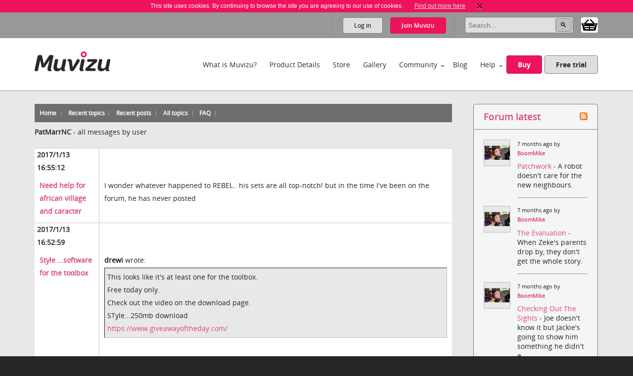

--- FILE ---
content_type: text/html; charset=utf-8
request_url: https://www.muvizu.com/Forum/viewpostsbyuser.aspx?UserID=186702&Page=14
body_size: 60662
content:

<!DOCTYPE html>
<!--[if lt IE 7]>      <html class="no-js lt-ie9 lt-ie8 lt-ie7"> <![endif]-->
<!--[if IE 7]>         <html class="no-js lt-ie9 lt-ie8"> <![endif]-->
<!--[if IE 8]>         <html class="no-js lt-ie9"> <![endif]-->
<!--[if gt IE 8]><!-->
<html class="no-js">
<!--<![endif]-->
<head id="htmlHead"><meta charset="utf-8" /><meta http-equiv="X-UA-Compatible" content="IE=edge,chrome=1" /><title>
	Muvizu | View User Profile - Forum Forums
</title><meta name="copyright" content="Copyright (c) MeshMellow" /><meta id="metaKeywords" name="keywords" content="Muvizu animation software" /><meta id="metaDesc" name="description" content="Muvizu is an easy to use software application that lets you make 3D animated movies on your home computer. Free trial available" /><meta id="robots" name="robots" content="all,follow,index" /><meta name="revisit-after" content="1 days" /><meta name="viewport" content="width=device-width, initial-scale=1.0" /><meta name="twitter:widgets:csp" content="on" /><link rel="icon" type="image/x-icon" href="/Images/icons/favicon.ico" /><link rel="shortcut icon" type="image/x-icon" href="/Images/icons/favicon.ico" /><link rel="stylesheet" type="text/css" href="/css/normalize.css" /><link rel="stylesheet" type="text/css" href="/css/1140.css" /><link rel="stylesheet" type="text/css" href="/css/main.css" /><link rel="stylesheet" type="text/css" href="/css/_temp.css" /><link rel="stylesheet" type="text/css" href="/css/colorbox.css" /><link rel="prefetch" href="/fonts/OpenSans-Regular-webfont.eot" /><link rel="prefetch" href="/fonts/OpenSans-Regular-webfont.eot" /><link rel="prefetch" href="/fonts/OpenSans-Regular-webfont.woff" /><link rel="prefetch" href="/fonts/OpenSans-Regular-webfont.ttf" /><link rel="prefetch" href="/fonts/OpenSans-Regular-webfont.svg#OpenSansRegular" /><link rel="prefetch" href="/fonts/OpenSans-Semibold-webfont.eot" /><link rel="prefetch" href="/fonts/OpenSans-Semibold-webfont.woff" /><link rel="prefetch" href="/fonts/OpenSans-Semibold-webfont.ttf" /><link rel="prefetch" href="/fonts/OpenSans-Semibold-webfont.svg#Semibold" /><link rel="alternate" type="application/rss+xml" href="/Blog/RSS.ashx" /><link rel="alternate" type="application/rss+xml" href="/Chat/RSS.ashx" /><link rel="alternate" type="application/rss+xml" href="/Gallery/RSS.ashx" /><link rel="publisher" type="text/css" href="https://plus.google.com/107858913618604978503/" />
    <!--
		Modern.IE test script
		<script src="http://ie.microsoft.com/testdrive/HTML5/CompatInspector/inspector.js"></script>-->

    <!--[if lte IE 9]><link rel="stylesheet" type="text/css" href="/css/ie.css" media="screen" /><![endif]-->

    <script src="/js/vendor/modernizr-2.6.2-respond-1.1.0.min.js" type="text/javascript"></script><script src="//ajax.googleapis.com/ajax/libs/jquery/1.10.2/jquery.min.js" type="text/javascript"></script>
    <script>window.jQuery || document.write('<script src="../js/vendor/jquery-1.10.2.min.js"><\/script>')</script>
    
	<link type="text/css" rel="stylesheet" href='/forum/aspnetforum.css' media="all" />
	
<meta name="description" /><meta name="keywords" /></head>
<body id="body">
    
    <script>!function (f, b, e, v, n, t, s) { if (f.fbq) return; n = f.fbq = function () { n.callMethod ? n.callMethod.apply(n, arguments) : n.queue.push(arguments) }; if (!f._fbq) f._fbq = n; n.push = n; n.loaded = !0; n.version = '2.0'; n.queue = []; t = b.createElement(e); t.async = !0; t.src = v; s = b.getElementsByTagName(e)[0]; s.parentNode.insertBefore(t, s) }(window, document, 'script', 'https://connect.facebook.net/en_US/fbevents.js');
        fbq('init', '409493379412857'); fbq('track', 'PageView');</script>
    <noscript>
        <img height="1" width="1" style="display: none"
            src="https://www.facebook.com/tr?id=409493379412857&ev=PageView&noscript=1" />
    </noscript>
    
    <script>
        window.fbAsyncInit = function () {
            FB.init(
				{
				    appId: '890804167647200',
				    cookie: true,
				    xfbml: true,
				    version: 'v2.3'
				});
        };

        (function (d, s, id) {
            var js, fjs = d.getElementsByTagName(s)[0];
            if (d.getElementById(id)) { return; }
            js = d.createElement(s); js.id = id;
            js.src = "//connect.facebook.net/en_US/sdk.js";
            fjs.parentNode.insertBefore(js, fjs);
        }(document, 'script', 'facebook-jssdk'));
    </script>

    

    
    <div class="bodyWrapper">
        <a name="pagetop"></a>
        <form method="post" action="/Forum/viewpostsbyuser.aspx?UserID=186702&amp;Page=14" id="formMain">
<div class="aspNetHidden">
<input type="hidden" name="ajaxToolkitScriptManagerMain_HiddenField" id="ajaxToolkitScriptManagerMain_HiddenField" value="" />
<input type="hidden" name="__EVENTTARGET" id="__EVENTTARGET" value="" />
<input type="hidden" name="__EVENTARGUMENT" id="__EVENTARGUMENT" value="" />
<input type="hidden" name="__VIEWSTATE" id="__VIEWSTATE" value="/[base64]/[base64]/TOOupgqxQ=" />
</div>

<script type="text/javascript">
//<![CDATA[
var theForm = document.forms['formMain'];
if (!theForm) {
    theForm = document.formMain;
}
function __doPostBack(eventTarget, eventArgument) {
    if (!theForm.onsubmit || (theForm.onsubmit() != false)) {
        theForm.__EVENTTARGET.value = eventTarget;
        theForm.__EVENTARGUMENT.value = eventArgument;
        theForm.submit();
    }
}
//]]>
</script>


<script src="/WebResource.axd?d=non5R8suZzbtvkJ4gSXpR5ce1I2Pwe1m8i3LGZWffBhD07-bqVfq92iV4_6cdfNdT-5FEahmfarMnbpW-2wsvLOfrY41&amp;t=638942498805310136" type="text/javascript"></script>


<script src="/ScriptResource.axd?d=SJ8mmELBNBJQKZ8IDMyKIhTfGaIhQhSKBqKYUmqjW7l7Jd1gIzsmmlar4H5UiCb2l3agPFfvg0PDdYC9_x1nWnGJOUIV_7rYCdXQC2ufYNJU1C8xK1OUp2jpMm3qx31L0JeH1Q2&amp;t=ffffffffec54f2d7" type="text/javascript"></script>
<script src="/ScriptResource.axd?d=aT8mXjuWkoeOJgNsfNrB2dBoe4TzbfEdTyPa-nLeCSruJpkOGVFvR-XqGR2wGbuWmXo-l-90ydOFT97Lyfz9gCg1GLqlzj7zvrLNoYePZ7z6C0kztlESWIXOyOBE1eOW5vavWw2&amp;t=ffffffffec54f2d7" type="text/javascript"></script>
            <script type="text/javascript">
//<![CDATA[
Sys.WebForms.PageRequestManager._initialize('ctl00$ctl00$ajaxToolkitScriptManagerMain', 'formMain', ['tctl00$ctl00$lhsHolder$latestUpdates$update1','lhsHolder_latestUpdates_update1'], ['ctl00$ctl00$ajaxToolkitScriptManagerMain','ajaxToolkitScriptManagerMain'], [], 90, 'ctl00$ctl00');
//]]>
</script>
<input type="hidden" name="ctl00$ctl00$ajaxToolkitScriptManagerMain" id="ajaxToolkitScriptManagerMain" />
<script type="text/javascript">
//<![CDATA[
Sys.Application.setServerId("ajaxToolkitScriptManagerMain", "ctl00$ctl00$ajaxToolkitScriptManagerMain");
Sys.Application._enableHistoryInScriptManager();
//]]>
</script>

            
            <!--[if lt IE 7]>
				<p class="chromeframe">You are using an <strong>outdated</strong> browser. Please <a href="http://browsehappy.com/">upgrade your browser</a> or <a href="http://www.google.com/chromeframe/?redirect=true">activate Google Chrome Frame</a> to improve your experience.</p>
			<![endif]-->

            
            
<div id="cookie" class="container bg-pink cookie-disclaimer">
	<p class="row">
		This site uses cookies. By continuing to browse the site you are agreeing to our use of cookies. 
		<a href="/Info/Privacy">Find out more here</a>
		<a title="Close" onClick="javascript:DigiUtils.MuvizuCookieAccept();" href="javascript:void(0);"><img width="12" height="13" alt="Close" src="/img/icons/cookie-close.gif" /></a>
	</p>
</div>


            
            

<div class="container site-tools-container bg-mid">
    <div class="row">
		<div class="threecol">
			<ul class="social-links">
				<li class="facebook"><a href="https://www.facebook.com/Muvizu3D" title="Muvizu on Facebook" target="_blank">Muvizu on Facebook</a></li>
				<li class="twitter"><a href="http://twitter.com/Muvizu3D" title="Muvizu on Twitter" target="_blank">Muvizu on Twitter</a></li>
				<li class="youtube last"><a href="http://www.youtube.com/user/MuvizuYT" title="Muvizu on YouTube" target="_blank">Muvizu on YouTube</a></li>
			</ul>
            
            <div id="google_translate_element"></div><script type="text/javascript">
function googleTranslateElementInit() { new google.translate.TranslateElement({pageLanguage: 'en', layout: google.translate.TranslateElement.InlineLayout.SIMPLE, gaTrack: true, gaId: 'UA-10408354-1'}, 'google_translate_element');}
</script><script type="text/javascript" src="//translate.google.com/translate_a/element.js?cb=googleTranslateElementInit"></script>
            
		</div>
				
		<div class="ninecol last">
            

			<fieldset class="site-search">
                

				
                
				
				<legend>Site Search</legend>
				<input name="ctl00$ctl00$navHeader$txtSearch" type="search" id="navHeader_txtSearch" Text="Search" maxlength="150" placeholder="Search..." onkeypress="javascript:return DigiUtils.ClickOnEnter(event, $(&#39;#navHeader_btnSearch&#39;));" />
				<input type="submit" name="ctl00$ctl00$navHeader$btnSearch" value=" " id="navHeader_btnSearch" title="Search now" class="button search-button" />

				<div id="shop-cart-container" class="" >
					<a id="shop-cart" href="/basket/" class="" title="View shopping basket"><img src="/images/icons/basket.png" /> <span></span></a>
				</div>
			</fieldset>
					
			
			<ul id="navHeader_panelLoggedOut" class="site-tools">
				<li class="firstchild"><a href="#" class="button grey-button top-button" data-toggle-button dataval-id="login">Log in</a></li>
				<li class="lastchild"><a href="#" class="button pink-button top-button" data-toggle-button dataval-id="join">Join <span>Muvizu</span></a></li>
			</ul>
	
		</div>

		
<fieldset class="form top-form inline-form fr slidedown-content-login nav-form rounded-corners">
						
	<legend class="hide">Login to Muvizu</legend>
					
	<div class="form-row">
		<label class="hide"></label>
		<input name="ctl00$ctl00$navHeader$login$textUsername" type="text" id="navHeader_login_textUsername" placeholder="username..." onkeypress="javascript:return DigiUtils.TabToOnEnter(event, $(&#39;#navHeader_login_textPassword&#39;));" />
	</div>
					
	<div class="form-row">
		<label class="hide"></label>
		<input name="ctl00$ctl00$navHeader$login$textPassword" type="password" id="navHeader_login_textPassword" placeholder="password..." onkeypress="javascript:return DigiUtils.ClickOnEnter(event, $(&#39;#navHeader_login_btnLogin&#39;));" />
	</div>
					
	<div class="form-row submit-row">
		<input type="submit" name="ctl00$ctl00$navHeader$login$btnLogin" value="Log in" id="navHeader_login_btnLogin" class="button pink-button sml-button" title="Log in now" />
	</div>

	
<div class="fb-login">
	<p>Or log in with your Facebook account <span class="fb-wrapper"><fb:login-button scope="public_profile,email" onlogin="checkLoginState();" data-size="large"></fb:login-button></span></p>
	<p class="fb-progress display-none"><img src="/Images/Icons/Progress.gif" alt="" border="0" /> <span>Logging in to Facebook...</span></p>
	<p class="fb-fail display-none">Sorry, the Facebook login wasn't successful.</p>
</div>


	<div class="form-remeber form-row checkbox-row">
		<label class="rdo" for='navHeader_login_checkKeepLoggedIn'><span title="Not recommended for shared or public computers."><input id="navHeader_login_checkKeepLoggedIn" type="checkbox" name="ctl00$ctl00$navHeader$login$checkKeepLoggedIn" /></span> Keep me logged in</label>
	</div>

	<div class="form-forgotten form-row">
		<p><a href="/Login/?display=password">Forgotten Username or Password?</a></p>
	</div>

</fieldset>

<fieldset class="form top-form inline-form fr slidedown-content-join nav-form rounded-corners">
						
	<legend class="hide">Join Muvizu</legend>

	<label id="navHeader_reg_errors" class="validation-summary"></label>
	<label id="hdrTxtUsername" class="validation-summary"></label>
	<label id="hdrTxtEmail" class="validation-summary"></label>
	<label id="hdrTxtPass" class="validation-summary"></label>
	<label id="hdrTxtCheck" class="validation-summary"></label>
							
	<div class="form-row form-input" id="hdrHolderUsername">
		<label class="hide"></label>
		<input name="ctl00$ctl00$navHeader$reg$txtUsername" type="text" id="navHeader_reg_txtUsername" Placeholder="Username" maxlength="20" onkeypress="javascript:return DigiUtils.TabToOnEnter(event, $(&#39;#navHeader_reg_txtEmail&#39;));" />
	</div>
							
	<div class="form-row form-input" id="hdrHolderEmail">
		<label class="hide"></label>
		<input name="ctl00$ctl00$navHeader$reg$txtEmail" type="text" id="navHeader_reg_txtEmail" Placeholder="Email" maxlength="320" onkeypress="javascript:return DigiUtils.TabToOnEnter(event, $(&#39;#navHeader_reg_txtPassword&#39;));" />
	</div>
							
	<div class="form-row form-input" id="hdrHolderPass">
		<label class="hide"></label>
		<input name="ctl00$ctl00$navHeader$reg$txtPassword" type="password" id="navHeader_reg_txtPassword" Placeholder="Password" maxlength="20" onkeypress="javascript:return DigiUtils.ClickOnEnter(event, $(&#39;#navHeader_reg_btnJoin&#39;));" />
	</div>

	<div class="form-row form-row-lang" id="">
		<label class="hide">Preferred language:</label>
		<select name="ctl00$ctl00$navHeader$reg$dropLanguage" id="navHeader_reg_dropLanguage" class="join-select">
	<option value="-1">Preferred language</option>
	<option value="0">English</option>
	<option value="5">Fran&#231;ais</option>
	<option value="3">Italiana</option>
	<option value="4">Deutsche</option>
	<option value="1">Espa&#241;ol</option>
	<option value="2">Portugu&#234;s</option>

</select>
	</div>

	
	<div class="form-row" id="hdrHolderCheck">
		<label>
			<input id="navHeader_reg_chkTerms" type="checkbox" name="ctl00$ctl00$navHeader$reg$chkTerms" />&nbsp;I agree to the <a href="../Info/Terms_Of_Use" title="Terms of use" target="_blank">terms of use</a>
		</label>
	</div>
							
	<div class="form-row submit-row">
		<input type="submit" name="ctl00$ctl00$navHeader$reg$btnJoin" value="Join now" onclick="return MuvizuRegHdr.ValidateAll();" id="navHeader_reg_btnJoin" class="button pink-button" />
	</div>

	
<div class="fb-login">
	<p>Or log in with your Facebook account <span class="fb-wrapper"><fb:login-button scope="public_profile,email" onlogin="checkLoginState();" data-size="large"></fb:login-button></span></p>
	<p class="fb-progress display-none"><img src="/Images/Icons/Progress.gif" alt="" border="0" /> <span>Logging in to Facebook...</span></p>
	<p class="fb-fail display-none">Sorry, the Facebook login wasn't successful.</p>
</div>

	
	
</fieldset>

<script type="text/javascript">
	$(document).ready( function()
	{
		MuvizuRegHdr.Initialise(	$('#navHeader_reg_txtUsername'), $('#navHeader_reg_txtEmail'), $('#navHeader_reg_txtPassword'), $('#navHeader_reg_chkTerms'), 
									$('#hdrTxtUsername'), $('#hdrTxtEmail'), $('#hdrTxtPass'), $('#hdrTxtCheck'),
									$('#hdrHolderUsername'), $('#hdrHolderEmail'), $('#hdrHolderPass'), $('#hdrHolderCheck')  );
	});
</script>

				
    </div>
</div>

            

<div class="container header-container clearfix">
    <header class="row clearfix">

        <div class="twocol logo">
            <h1><a href="/" title="Muvizu home page"><img src="/img/muvizu-logo.png" alt="Muvizu - 3D Animation software" /></a></h1>
			
        </div>

        <nav class="tencol last" role="navigation">

            <a class="button pink-button mobile-nav-toggle" data-toggle="collapse">
                <span class="icon-bar"></span>
                <span class="icon-bar"></span>
                <span class="icon-bar"></span>
            </a>

            <div class="nav-wrapper">
                <ul class="navigation">
                    <li><a href="/What-is-Muvizu" >What is Muvizu?</a></li>
                    <li><a href="/Get-Muvizu" >Product Details</a></li>
					<li class="hilite"><a href="/Store" >Store</a></li>
					<li><a href="/Gallery" >Gallery</a></li>
                    <li class="has-subnav"><a href="/Community" >Community</a>
                        <ul>
                            <li><a href="/Forum">Forum</a></li>
                            <li><a href="/Chat">Muvizu chat</a></li>
                            <li id="siteNav_wikiInCom"><a href="/Wiki" target="_blank" onmouseup="javascript:MuvizuRegHdr.WikiLogin();return true;">Wiki</a></li>
                            <li><a href="/Moguls">Muvizu moguls</a></li>
                            <li><a href="/All-Muvizuers">All Muvizuers</a></li>
                        </ul>
                    </li>
					<li><a href="/Blog" >Blog</a></li>
                    <li class="last-nav-item has-subnav"><a href="/Help" >Help</a>
                        <ul>
                            <li><a href="/Tutorials" >How-to tutorials</a></li>
                            <li><a href="/System-requirements" >System requirements</a></li>
                            <li><a href="/FAQ" >FAQs</a></li>
                            <li><a href="/Video/13183/Muvizu-on-a-Mac" >Muvizu on a Mac</a></li>
                            <li><a href="/How-to-upgrade" >Upgrade to Play+</a></li>
                            <li id="siteNav_wikiInHelp"><a href="/Wiki" target="_blank" onmouseup="javascript:MuvizuRegHdr.WikiLogin();return true;">Wiki</a></li>
                            <li><a href="/Support" >Support</a></li>
                            <li><a href="/download/muvizu-instructions-v2.pdf">Instruction manual</a></li>
                        </ul>
                    </li>
                    <li>&nbsp;</li>
                    <li id="siteNav_liBuyMuvizu" class="no-bottom-border"><a href="/licence" class="button pink-button">Buy</a></li>
                    <li class="no-bottom-border"><a href="http://www.muvizu.com/soft/" rel="nofollow" target="_blank" class="button grey-button nomargright">Free trial</a></li>
                </ul>
            </div>

        </nav>

    </header>
</div>

            

	<div class="container bg-extra-lite page-intro-tight">

        <section class="row">
				
            <div class="ninecol">

			    
			    <div class="topheader community">
				    <ul class="inline-links">
				        <li><a href="default.aspx" id="lhsHolder_anchorDefault"><span id="lhsHolder_lblHome">Home</span></a></li>
				        <li><a href="recenttopics.aspx" id="lhsHolder_anchorRecentTopics"><span id="lhsHolder_lblRecentTopics">Recent topics</span></a></li>
				        <li><a href="recent.aspx" id="lhsHolder_anchorRecent"><span id="lhsHolder_lblRecentPosts">Recent posts</span></a></li>
				        <li><a href="AllTopics.aspx" id="lhsHolder_anchorAllTopics"><span>All topics</span></a></li>
				        
				        
				        
				        
				        <li><a href="faq.aspx" id="lhsHolder_anchorFaq">FAQ</a></li>
				    </ul>
			    </div>
			    
	        
	            
	            <div class="forumcontent">
				    
    <p>
		<span id="lhsHolder_AspNetForumContentPlaceHolder_lblUser" style="font-weight:bold;">PatMarrNC</span>
		-
		<span id="lhsHolder_AspNetForumContentPlaceHolder_lblAllMsgs">all messages by user</span>
    </p>

	
	        <table class="viewPostsByUser" width="100%">
	    
			<tr>
				<td class="left hdr">2017/1/13 16:55:12</td>
				<td class="hdr"> </td>
			</tr>
			<tr valign="top">
				<td class="left">
					<a href='topic6154-need-help-for-african-village-and-caracter.aspx'>
						<b>Need help for african village and caracter</b></a>
				</td>
				<td>I wonder whatever happened to REBEL.. his sets are all top-notch! but in the time I've been on the forum, he has never posted
				</td>
			</tr>
		
			<tr>
				<td class="left hdr">2017/1/13 16:52:59</td>
				<td class="hdr"> </td>
			</tr>
			<tr valign="top">
				<td class="left">
					<a href='topic6155-style-software-for-the-toolbox.aspx'>
						<b>Style ...software for the toolbox</b></a>
				</td>
				<td><b>drewi</b> wrote:<br/><div class='quote'>This looks like it's at least one for the toolbox. <br/> Free today only. <br/> Check out the video on the download page. <br/> STyle...250mb download <br/> <a href="https://www.giveawayoftheday.com/" target="_blank" rel="nofollow">https://www.giveawayoftheday.com/</a> </div> <br/>  <br/> thanks Drewi! I got the notice but deleted it without looking at the demo... now that I've seen the demo, it does look like something I would use...
				</td>
			</tr>
		
			<tr>
				<td class="left hdr">2017/1/13 16:47:07</td>
				<td class="hdr"> </td>
			</tr>
			<tr valign="top">
				<td class="left">
					<a href='topic5509-sale-on-silo-231.aspx'>
						<b>sale on Silo 2.3.1</b></a>
				</td>
				<td>here's a link to all of the models I used to create the CIVIL WAR sets. This zip file contains the SIB files (silo project) OBJ, FBX, MTL, textures, UVMaps, refernce pics etc etc ... its pretty much the whole modelling part of the project folder. <br/>  <br/> <a href="https://www.dropbox.com/s/fg6iexho4nu2ggi/CIVIL_WAR_MODELS.zip?dl=0" target="_blank" rel="nofollow">https://www.dropbox.com/s/fg6iexho4nu2ggi/CIVIL_WAR_MODELS.zip?dl=0</a> <br/>  <br/> I should warn you that its not organized, and it may  (OK, it WILL) look like a total mess. It will even contain graphics I DL for reference but didn't even use.  <br/>  <br/> For beginners: it has all of the FBX files, so you can add the attachments and accessories to your own characters <br/>  <br/> for modellers: it has the OBJ files and UVMaps, so you can edit them to your own needs. You are free to use this stuff  in any way you want, including selling derivative works made from it.  <br/>  <br/> for those who recently bought SILO: in most cases the SILO file is included, so you can study it and see how the materials, UV map etc is all related to the final product.
				</td>
			</tr>
		
			<tr>
				<td class="left hdr">2017/1/13 2:27:40</td>
				<td class="hdr"> </td>
			</tr>
			<tr valign="top">
				<td class="left">
					<a href='topic6149-how-to-create-dialog-tracks-with-audacity.aspx'>
						<b>How to create dialog tracks with Audacity</b></a>
				</td>
				<td><b>Nahton</b> wrote:<br/><div class='quote'>Great tutorial Pat. I wish it had been around when I first tried Muvizu a few years ago. </div> <br/> Thanks Nahton! I figure there will always be new people trying Muvizu since it is very affordable and easy to use... and when they do, all the same questions will arise over and over again.  So now that we know what topics typically get a lot of questions, it makes sense to start addressing any that aren't already explained in other tutorials.
				</td>
			</tr>
		
			<tr>
				<td class="left hdr">2017/1/13 1:16:51</td>
				<td class="hdr"> </td>
			</tr>
			<tr valign="top">
				<td class="left">
					<a href='topic6150-first-animation-with-muvizu.aspx'>
						<b>First Animation with Muvizu</b></a>
				</td>
				<td>I like the multiple software approach! It gives you more options and a fresh look as well!
				</td>
			</tr>
		
			<tr>
				<td class="left hdr">2017/1/12 23:17:09</td>
				<td class="hdr"> </td>
			</tr>
			<tr valign="top">
				<td class="left">
					<a href='topic6151-another-firsttimer--music-vid-at-sleazys.aspx'>
						<b>Another first-timer - Music vid at "Sleazy's"</b></a>
				</td>
				<td>wow, good job, PurpleDrazi! You had to overcome a lot of obstacles to get that first video finished! Not to mention knowing how to use the DAW software for recording the song!  You are well on your way to becoming a multi media guru! <br/>  <br/> FWIW, you sound an awful lot like a guy I know who posts original songs on the Band In A Box forum. Amazing similarity!
				</td>
			</tr>
		
			<tr>
				<td class="left hdr">2017/1/12 23:10:18</td>
				<td class="hdr"> </td>
			</tr>
			<tr valign="top">
				<td class="left">
					<a href='topic6149-how-to-create-dialog-tracks-with-audacity.aspx'>
						<b>How to create dialog tracks with Audacity</b></a>
				</td>
				<td><b>PurpleDrazi</b> wrote:<br/><div class='quote'>To go back to the pitch-shifting done to get the other voices - another really useful tool that is in some audio software or via plug-ins (can audacity take vst plug-ins?), is the formant shifter - this is better at shifting male to female or vice versa as it changes the harmonics in the voice, not just pitch. Formants are big part of why male and female voices at the same pitch still sound distinctly male or female. </div> <br/>  <br/> great suggestion, PurpleDrazi!  Can you recommend a VST with formant shifting? I have a plugin called melodyne which has formant shifting.. I'll have to add it to the Audacity plugin directory and give it a test!
				</td>
			</tr>
		
			<tr>
				<td class="left hdr">2017/1/12 13:20:03</td>
				<td class="hdr"> </td>
			</tr>
			<tr valign="top">
				<td class="left">
					<a href='topic6149-how-to-create-dialog-tracks-with-audacity.aspx'>
						<b>How to create dialog tracks with Audacity</b></a>
				</td>
				<td><b>IanS</b> wrote:<br/><div class='quote'>Superb tutorial PatMarrNC, you've definitely got a knack for this <img src="images/smilies/smile.gif" border=0 /> </div> <br/> Thanks Ian! Very kind of you to offer me that encouragement! I do appreciate it!
				</td>
			</tr>
		
			<tr>
				<td class="left hdr">2017/1/12 13:19:00</td>
				<td class="hdr"> </td>
			</tr>
			<tr valign="top">
				<td class="left">
					<a href='topic6149-how-to-create-dialog-tracks-with-audacity.aspx'>
						<b>How to create dialog tracks with Audacity</b></a>
				</td>
				<td><b>primaveranz</b> wrote:<br/><div class='quote'>Yah wee tawllybam sassenach! Uh've a gude mine, tae mak ye watch this the noo :- <a href="https://vimeo.com/103980737" target="_blank" rel="nofollow">https://vimeo.com/103980737</a> <br/>  <br/> But I wouldn't be that cruel really <img src="images/smilies/wink.gif" border=0 /> </div> <br/>  <br/> Wow... Primaveranz... am I interpreting the evidence correctly when I conclude that you wrote that standup routine then animated it? It would have been an awesome animation project even if you just animated somebody else's recorded act... but if you wrote and performed AND animated the whole deal, that is spectacular! LOTS of talent on display there!  And it's truly funny and engaging too! <br/>  <br/> Thanks for sharing! More, more!
				</td>
			</tr>
		
			<tr>
				<td class="left hdr">2017/1/12 4:44:50</td>
				<td class="hdr"> </td>
			</tr>
			<tr valign="top">
				<td class="left">
					<a href='topic6149-how-to-create-dialog-tracks-with-audacity.aspx'>
						<b>How to create dialog tracks with Audacity</b></a>
				</td>
				<td>@BigWally <br/> unfortunately, my staccato accent is probably hard for EVERYBODY to understand! <br/> And you are so good natured, I'm sure nobody would ever read ill intent into any of your comments! <br/>  <br/> @Rocque <br/> I'll take you up on your pretty girl voice when a project requires one! Thanks for the offer! (I happen to know you have a mic that generates very clean output!) <br/>  <br/> ---------------------------- <br/> <em>edited by PatMarrNC on 12/01/2017</em>
				</td>
			</tr>
		
			<tr>
				<td class="left hdr">2017/1/12 4:15:45</td>
				<td class="hdr"> </td>
			</tr>
			<tr valign="top">
				<td class="left">
					<a href='topic6149-how-to-create-dialog-tracks-with-audacity.aspx'>
						<b>How to create dialog tracks with Audacity</b></a>
				</td>
				<td>gee, you sure know how to say all the stuff I want to hear, Rocque! Thank you for your kindness!  <br/>  <br/> Ya da Ma'am!
				</td>
			</tr>
		
			<tr>
				<td class="left hdr">2017/1/12 4:01:35</td>
				<td class="hdr"> </td>
			</tr>
			<tr valign="top">
				<td class="left">
					<a href='topic5509-sale-on-silo-231.aspx'>
						<b>sale on Silo 2.3.1</b></a>
				</td>
				<td>I'm still a little confused.. when you say you are loading them down from here... can you provide a link to what you are downloading?
				</td>
			</tr>
		
			<tr>
				<td class="left hdr">2017/1/12 3:59:30</td>
				<td class="hdr"> </td>
			</tr>
			<tr valign="top">
				<td class="left">
					<a href='topic6097-poser-11-for-4900-us-sale-price.aspx'>
						<b>Poser 11 for 49.00 US Sale Price</b></a>
				</td>
				<td>gee, thanks for the kind words, Chas... I really do appreciate the encouragement! You are more than welcome to use or abuse or refactor or modify or make derivative works of anything I put in the store. I love to see videos that have items I made in them! <br/>  <br/> But you might want to set your sights a lot higher than my skillset... there are some really amazing creators here, and I'm not one of them. Watch all the videos in the gallery and you'll see some nice work!
				</td>
			</tr>
		
			<tr>
				<td class="left hdr">2017/1/12 2:09:15</td>
				<td class="hdr"> </td>
			</tr>
			<tr valign="top">
				<td class="left">
					<a href='topic6148-my-first-3d-video.aspx'>
						<b>My First 3D Video</b></a>
				</td>
				<td><b>roroduck</b> wrote:<br/><div class='quote'> <br/> Thanks so much for the welcome and the valuable input. You are a mind reader as I had to decide between dramactic presentation (that would be great) and the easier pseudo lecture format. At this point I just wanted to go through the whole process and see where I need to learn the most. <br/>  <br/> My ultimate goal is to animate one of my novels. That will be done dramactic style for sure and I'm already working on scripts and camera cuts for that. <br/>  <br/> I have one of two more installments of Alessandro to complete that story and then on to the novel. </div> <br/> I agree wholeheartedly about the value of going through the whole process! I think there is great wisdom in jumping right in with an attainable goal that lets you overcome the whole spectrum of scaled down obstacles. Finishing a project is energizing! <br/>  <br/> And yeah, if you are a novelist, this is probably the best place to start working toward the goal of animating it! There are a couple of long-standing stories in process by forum members that should be released this year, and I think they'll blow you away when you see what's possible.
				</td>
			</tr>
		
			<tr>
				<td class="left hdr">2017/1/12 1:59:10</td>
				<td class="hdr"> </td>
			</tr>
			<tr valign="top">
				<td class="left">
					<a href='topic5509-sale-on-silo-231.aspx'>
						<b>sale on Silo 2.3.1</b></a>
				</td>
				<td><b>galahad1957</b> wrote:<br/><div class='quote'>I have the trial version of silo but cannot get the muvizu models loaded into it. when I click load scene I can't find the fbx down loads anywhere. what am I doing wrong? </div> <br/>  <br/> where did you get the Muvizu models, and what format are they in? They need to be OBJ format...
				</td>
			</tr>
		
			<tr>
				<td class="left hdr">2017/1/11 23:35:28</td>
				<td class="hdr"> </td>
			</tr>
			<tr valign="top">
				<td class="left">
					<a href='topic6148-my-first-3d-video.aspx'>
						<b>My First 3D Video</b></a>
				</td>
				<td>Hi Roroduck, and welcome to the forum! Man, that's a pretty ambitious first video! I like a lot of things about it, but I have to admit that I'm not a big fan of those automated voices. I understand the appeal though, since I'm so bad at remembering words when I make my videos. There is definitely an advantage to taking whatever time is necessary to get the script right, then let the words flow uninterrupted.  <br/>  <br/> Interesting concept to make it like a TED talk... but I have to wonder if another approach (like the content shown on the screens) might have made it less like a history class and more like a movie. (I guess some people like history classes, but I prefer movies) <br/>  <br/> I see that this is just part one and there's more to come! I look forward to seeing the rest of the story! Nice job so far!
				</td>
			</tr>
		
			<tr>
				<td class="left hdr">2017/1/11 23:11:01</td>
				<td class="hdr"> </td>
			</tr>
			<tr valign="top">
				<td class="left">
					<a href='topic6150-first-animation-with-muvizu.aspx'>
						<b>First Animation with Muvizu</b></a>
				</td>
				<td>welcome, Gabe! Good first video! I look forward to seeing more! Tell us a little about how you used the different software that played a part in the project.
				</td>
			</tr>
		
			<tr>
				<td class="left hdr">2017/1/11 23:08:42</td>
				<td class="hdr"> </td>
			</tr>
			<tr valign="top">
				<td class="left">
					<a href='topic6097-poser-11-for-4900-us-sale-price.aspx'>
						<b>Poser 11 for 49.00 US Sale Price</b></a>
				</td>
				<td>there isn't a lot of info out there on the topic... here's something, but not much: <br/> <div class="iframe-wrapper"><iframe src="https://www.youtube.com/embed/pH-eMnLm29Y?rel=0" frameborder="0" allowfullscreen></iframe></div>
				</td>
			</tr>
		
			<tr>
				<td class="left hdr">2017/1/11 19:23:32</td>
				<td class="hdr"> </td>
			</tr>
			<tr valign="top">
				<td class="left">
					<a href='topic6097-poser-11-for-4900-us-sale-price.aspx'>
						<b>Poser 11 for 49.00 US Sale Price</b></a>
				</td>
				<td><div class='quote'> I learned how to lip sync once character, however, there are scenes where I have two or more characters. I would appreciate anyone explaining to me how to upload my dialog files so that I can have more than one person speaking in project. </div> <br/>  <br/>  This question has come up several times lately, so I might make a tutorial on how to use Audacity to create dialog for Muvizu. Stay tuned.  I'll post it in this thread when it's finished. </div> <br/>  <br/> as promised, here's a link to a tutorial: <br/> <a href="http://www.muvizu.com/Forum/messages.aspx?TopicID=6149&MessageID=34905#post34905" target="_blank" rel="nofollow">http://www.muvizu.com/Forum/messages.aspx?TopicID=6149&MessageID=34905#post34905</a>
				</td>
			</tr>
		
			<tr>
				<td class="left hdr">2017/1/11 19:20:32</td>
				<td class="hdr"> </td>
			</tr>
			<tr valign="top">
				<td class="left">
					<a href='topic6149-how-to-create-dialog-tracks-with-audacity.aspx'>
						<b>How to create dialog tracks with Audacity</b></a>
				</td>
				<td>There are lots of ways to create audio tracks for your characters' dialog. Here's one of them: <br/> (You'll be able to see the menus better if you watch it full screen) <br/>  <br/> <div class="iframe-wrapper"><iframe src="https://www.youtube.com/embed/Kw1E8bt9FMk?rel=0" frameborder="0" allowfullscreen></iframe></div> <br/>  <br/>  <br/> -------------------------------------- <br/> <em>edited by PatMarrNC on 11/01/2017</em>
				</td>
			</tr>
		
		    <tr>
		    <th colspan="2">
				<span id="lhsHolder_AspNetForumContentPlaceHolder_rptMessagesList_lblPager">pages:</span>
				 <a href=viewpostsbyuser.aspx?UserID=186702&Page=1>1</a> <a href=viewpostsbyuser.aspx?UserID=186702&Page=2>2</a> <a href=viewpostsbyuser.aspx?UserID=186702&Page=3>3</a> <a href=viewpostsbyuser.aspx?UserID=186702&Page=4>4</a> <a href=viewpostsbyuser.aspx?UserID=186702&Page=5>5</a> <a href=viewpostsbyuser.aspx?UserID=186702&Page=6>6</a> <a href=viewpostsbyuser.aspx?UserID=186702&Page=7>7</a> <a href=viewpostsbyuser.aspx?UserID=186702&Page=8>8</a> <a href=viewpostsbyuser.aspx?UserID=186702&Page=9>9</a> <a href=viewpostsbyuser.aspx?UserID=186702&Page=10>10</a> <a href=viewpostsbyuser.aspx?UserID=186702&Page=11>11</a> <a href=viewpostsbyuser.aspx?UserID=186702&Page=12>12</a> <a href=viewpostsbyuser.aspx?UserID=186702&Page=13>13</a> 14 <a href=viewpostsbyuser.aspx?UserID=186702&Page=15>15</a> <a href=viewpostsbyuser.aspx?UserID=186702&Page=16>16</a> <a href=viewpostsbyuser.aspx?UserID=186702&Page=17>17</a> <a href=viewpostsbyuser.aspx?UserID=186702&Page=18>18</a> <a href=viewpostsbyuser.aspx?UserID=186702&Page=19>19</a> <a href=viewpostsbyuser.aspx?UserID=186702&Page=20>20</a> <a href=viewpostsbyuser.aspx?UserID=186702&Page=21>21</a> <a href=viewpostsbyuser.aspx?UserID=186702&Page=22>22</a> <a href=viewpostsbyuser.aspx?UserID=186702&Page=23>23</a> <a href=viewpostsbyuser.aspx?UserID=186702&Page=24>24</a> <a href=viewpostsbyuser.aspx?UserID=186702&Page=25>25</a> <a href=viewpostsbyuser.aspx?UserID=186702&Page=26>26</a> <a href=viewpostsbyuser.aspx?UserID=186702&Page=27>27</a> <a href=viewpostsbyuser.aspx?UserID=186702&Page=28>28</a> <a href=viewpostsbyuser.aspx?UserID=186702&Page=29>29</a> <a href=viewpostsbyuser.aspx?UserID=186702&Page=30>30</a> <a href=viewpostsbyuser.aspx?UserID=186702&Page=31>31</a> <a href=viewpostsbyuser.aspx?UserID=186702&Page=32>32</a> <a href=viewpostsbyuser.aspx?UserID=186702&Page=33>33</a> <a href=viewpostsbyuser.aspx?UserID=186702&Page=34>34</a> <a href=viewpostsbyuser.aspx?UserID=186702&Page=35>35</a> <a href=viewpostsbyuser.aspx?UserID=186702&Page=36>36</a> <a href=viewpostsbyuser.aspx?UserID=186702&Page=37>37</a> <a href=viewpostsbyuser.aspx?UserID=186702&Page=38>38</a> <a href=viewpostsbyuser.aspx?UserID=186702&Page=39>39</a> <a href=viewpostsbyuser.aspx?UserID=186702&Page=40>40</a> <a href=viewpostsbyuser.aspx?UserID=186702&Page=41>41</a> <a href=viewpostsbyuser.aspx?UserID=186702&Page=42>42</a> <a href=viewpostsbyuser.aspx?UserID=186702&Page=43>43</a> <a href=viewpostsbyuser.aspx?UserID=186702&Page=44>44</a> <a href=viewpostsbyuser.aspx?UserID=186702&Page=45>45</a> <a href=viewpostsbyuser.aspx?UserID=186702&Page=46>46</a> <a href=viewpostsbyuser.aspx?UserID=186702&Page=47>47</a> <a href=viewpostsbyuser.aspx?UserID=186702&Page=48>48</a> <a href=viewpostsbyuser.aspx?UserID=186702&Page=49>49</a> <a href=viewpostsbyuser.aspx?UserID=186702&Page=50>50</a> <a href=viewpostsbyuser.aspx?UserID=186702&Page=51>51</a> <a href=viewpostsbyuser.aspx?UserID=186702&Page=52>52</a> <a href=viewpostsbyuser.aspx?UserID=186702&Page=53>53</a> <a href=viewpostsbyuser.aspx?UserID=186702&Page=54>54</a> <a href=viewpostsbyuser.aspx?UserID=186702&Page=55>55</a> <a href=viewpostsbyuser.aspx?UserID=186702&Page=56>56</a> <a href=viewpostsbyuser.aspx?UserID=186702&Page=57>57</a> <a href=viewpostsbyuser.aspx?UserID=186702&Page=58>58</a> <a href=viewpostsbyuser.aspx?UserID=186702&Page=59>59</a> <a href=viewpostsbyuser.aspx?UserID=186702&Page=60>60</a> <a href=viewpostsbyuser.aspx?UserID=186702&Page=61>61</a> <a href=viewpostsbyuser.aspx?UserID=186702&Page=62>62</a> <a href=viewpostsbyuser.aspx?UserID=186702&Page=63>63</a> <a href=viewpostsbyuser.aspx?UserID=186702&Page=64>64</a> <a href=viewpostsbyuser.aspx?UserID=186702&Page=65>65</a> <a href=viewpostsbyuser.aspx?UserID=186702&Page=66>66</a> <a href=viewpostsbyuser.aspx?UserID=186702&Page=67>67</a> <a href=viewpostsbyuser.aspx?UserID=186702&Page=68>68</a> <a href=viewpostsbyuser.aspx?UserID=186702&Page=69>69</a> <a href=viewpostsbyuser.aspx?UserID=186702&Page=70>70</a> <a href=viewpostsbyuser.aspx?UserID=186702&Page=71>71</a> <a href=viewpostsbyuser.aspx?UserID=186702&Page=72>72</a> <a href=viewpostsbyuser.aspx?UserID=186702&Page=73>73</a> <a href=viewpostsbyuser.aspx?UserID=186702&Page=74>74</a> <a href=viewpostsbyuser.aspx?UserID=186702&Page=75>75</a> <a href=viewpostsbyuser.aspx?UserID=186702&Page=76>76</a> <a href=viewpostsbyuser.aspx?UserID=186702&Page=77>77</a> <a href=viewpostsbyuser.aspx?UserID=186702&Page=78>78</a> <a href=viewpostsbyuser.aspx?UserID=186702&Page=79>79</a> <a href=viewpostsbyuser.aspx?UserID=186702&Page=80>80</a> <a href=viewpostsbyuser.aspx?UserID=186702&Page=81>81</a> <a href=viewpostsbyuser.aspx?UserID=186702&Page=82>82</a> <a href=viewpostsbyuser.aspx?UserID=186702&Page=83>83</a> <a href=viewpostsbyuser.aspx?UserID=186702&Page=84>84</a> <a href=viewpostsbyuser.aspx?UserID=186702&Page=85>85</a> <a href=viewpostsbyuser.aspx?UserID=186702&Page=86>86</a> <a href=viewpostsbyuser.aspx?UserID=186702&Page=87>87</a>
			</th></tr>
            </table>
		


			    </div>
			    

            </div>

            
		    <aside class="threecol last">
				
                <div class="content-box box-ex-pad">
	                



<h3 class="clickableHeader hdrForumRecent">
	<a href="recent.aspx" title="Forum latest">Forum latest</a>
	<a class="rssHdrClickable" href="recent.aspx?rss=1" title="Recent posts from all forums RSS feed"><img src="images/rss20.gif" id="lhsHolder_recentActivity_imgRss" alt="Recent posts from all forums RSS feed" width="16" height="16" /></a>
</h3>

<ul class="forum-latest-list">
        <li>
            
			    <a href='/Profile/BoomMike'>
				    <img id='ForumUserPic0' src='/Assets/Committed/Grouping-38/377676/Photo/PhotoTemporaryUpload/d98de89d5fdebf6035ddb897dde8ea94_52x52.jpg' alt=""  />
			    </a>
			    
            
			<ul class="forum-latest-list-details">
				<li>7 months ago 
                by <b><a href="/Profile/BoomMike">BoomMike</a></b>
                </li>
				<li>
					<a href='/forum/topic12556-patchwork.aspx?p=f#post47460'>
						Patchwork
					</a> - A robot doesn't care for the new neighbours.
                </li>
			</ul>
	    </li>
    
        <li>
            
			    <a href='/Profile/BoomMike'>
				    <img id='ForumUserPic1' src='/Assets/Committed/Grouping-38/377676/Photo/PhotoTemporaryUpload/d98de89d5fdebf6035ddb897dde8ea94_52x52.jpg' alt=""  />
			    </a>
			    
            
			<ul class="forum-latest-list-details">
				<li>7 months ago 
                by <b><a href="/Profile/BoomMike">BoomMike</a></b>
                </li>
				<li>
					<a href='/forum/topic12542-the-evaluation.aspx?p=f#post47429'>
						The Evaluation
					</a> - When Zeke's parents drop by, they don't get the whole story.
                </li>
			</ul>
	    </li>
    
        <li>
            
			    <a href='/Profile/BoomMike'>
				    <img id='ForumUserPic2' src='/Assets/Committed/Grouping-38/377676/Photo/PhotoTemporaryUpload/d98de89d5fdebf6035ddb897dde8ea94_52x52.jpg' alt=""  />
			    </a>
			    
            
			<ul class="forum-latest-list-details">
				<li>7 months ago 
                by <b><a href="/Profile/BoomMike">BoomMike</a></b>
                </li>
				<li>
					<a href='/forum/topic12531-checking-out-the-sights.aspx?p=f#post47414'>
						Checking Out The Sights
					</a> - Joe doesn't know it but Jackie's going to show him something he didn't e...
                </li>
			</ul>
	    </li>
    
        <li>
            
			    <a href='/Profile/drewi'>
				    <img id='ForumUserPic3' src='/Assets/Committed/Grouping-16/151065/Photo/PhotoTemporaryUpload/ccb9639e3389eb81fec2a4242cca512b_52x52.jpg' alt=""  data-mogul-standard="1" data-beta-standard="1" />
			    </a>
			    <img src="/Images/Icons/siteBadges_forumLatest_mogul.JPG" class="badge bdPortal" alt="Muvizu mogul" /><img src="/Images/Icons/siteBadges_forumLatest_tester.JPG" class="badge bdPortal" alt="Experimental user" />
            
			<ul class="forum-latest-list-details">
				<li>7 months ago 
                by <b><a href="/Profile/drewi">drewi</a></b>
                </li>
				<li>
					<a href='/forum/topic12518-the-heart-of-the-matter.aspx?p=f#post47401'>
						The Heart Of The Matter
					</a> - super set quality
                </li>
			</ul>
	    </li>
    
        <li class="lastnode">
            
			    <a href='/Profile/BoomMike'>
				    <img id='ForumUserPic4' src='/Assets/Committed/Grouping-38/377676/Photo/PhotoTemporaryUpload/d98de89d5fdebf6035ddb897dde8ea94_52x52.jpg' alt=""  />
			    </a>
			    
            
			<ul class="forum-latest-list-details">
				<li>7 months ago 
                by <b><a href="/Profile/BoomMike">BoomMike</a></b>
                </li>
				<li>
					<a href='/forum/topic12518-the-heart-of-the-matter.aspx?p=f#post47397'>
						The Heart Of The Matter
					</a> - A mad scientist decides to win his girlfriend back.
                </li>
			</ul>
	    </li>
    </ul>
                </div>

                <div class="content-box">
	                <div id="lhsHolder_latestUpdates_update1">
	                               
		<h3 class="clickableHeader hdrUpdates"><a href="../Chat/" title="Updates">Muvizu chat</a><a href="/Updates/RSS.ashx" id="lhsHolder_latestUpdates_anchorUpdatesRSS" class="rssHdrClickable" title="User updates RSS feed"><img src="/Forum/images/rss20.gif" id="lhsHolder_latestUpdates_imgRss" alt="User updates RSS feed" width="16" height="16" /></a></h3>

		<ul class="muvizu-chat-list">
			
					<li>
						<a href="/Profile/orfeoai" id="lhsHolder_latestUpdates_repeaterUpdates_hRefProfile_0"><img src='/Assets/Committed/Grouping-61/607348/Photo/PhotoTemporaryUpload/8444ed2c77aa3b9fa83321b9dd7e0c92_52x52.jpg' alt="" /></a>
						<ul class="updates-list-details">
							<li>Today 16:51 by <a href="/Profile/orfeoai" id="lhsHolder_latestUpdates_repeaterUpdates_hRefUsername_0">orfeoai</a>
							<li>OrfeoAI is a leading AI Development Agency in Singapore, empowering businesses to adopt artificial intelligence with confidence and clarity. <a href="https://www.orfeoai.com" target="_blank">https://www.orfeoai.com</a></li>
							
						</ul>
  					</li>
				
					<li class="lastnode">
						<a href="/Profile/sreekanthglog" id="lhsHolder_latestUpdates_repeaterUpdates_hRefProfile_1"><img src='/Images/PlaceHolders/PhotoTemporaryUpload/default_52x52.jpg' alt="" /></a>
						<ul class="updates-list-details">
							<li>2 weeks ago by <a href="/Profile/sreekanthglog" id="lhsHolder_latestUpdates_repeaterUpdates_hRefUsername_1">sreekanthglog</a>
							<li>Hi Muvizu Team<br />Hope you all are doing Fine. I will Update Interesting Video Status Soon</li>
							
						</ul>
  					</li>
				
		</ul>
	
</div>
           		</div>

		    </aside>
				
	    </section>

    </div>	



            
            

<div class="container bg-lite">
    <section class="row"> 
		<div class="twelvecol twitter-footer">
			<h3>Latest from Twitter</h3>
			
			<a class="twitter-timeline" data-height="300" data-theme="light" data-link-color="#E81C4F" href="https://twitter.com/Muvizu3D?ref_src=twsrc%5Etfw">
				<img alt="" src="/Images/Icons/Progress.gif" border="0" style="display: inline"> Loading...
			</a>
			<script async src="https://platform.twitter.com/widgets.js" charset="utf-8"></script> 
			
			<!-- 
			<iframe id="twitter-widget-0" scrolling="no" allowtransparency="true" allowfullscreen="true" class="twitter-timeline twitter-timeline-rendered" style="position: absolute; visibility: hidden; display: block; width: 0px; height: 0px; padding: 0px; border: medium none;" frameborder="0"></iframe><a class="twitter-timeline twitter-timeline-error" href="https://twitter.com/search?q=muvizu+OR+muvizu3D" data-widget-id="332797670303334401" data-chrome="nofooter noheader noscrollbar noborders transparent" data-height="210" data-link-color="#DA4575" data-tweet-limit="2" data-twitter-extracted-i1575975847623525195="true">
					<div id="TweetLoad"><img alt="" src="Muvizu%20%20%20Privacy_files/Progress.gif" border="0"><div>Loading...</div></div>
			</a>
			
			<script>!function(d,s,id){var js,fjs=d.getElementsByTagName(s)[0],p=/^http:/.test(d.location)?'http':'https';if(!d.getElementById(id)){js=d.createElement(s);js.id=id;js.src=p+"://platform.twitter.com/widgets.js";fjs.parentNode.insertBefore(js,fjs);}}(document,"script","twitter-wjs");</script>
			-->
		</div>
                
    </section>
</div>



<div class="container footer-content bg-dark">
    <section class="row">
        <div class="twocol">
			<h4>About</h4>
			<ul>
				<li><a href="/Info/About_Digimania">MeshMellow</a></li>
				<li><a href="/Contact">Contact</a></li>
                <li><a href="http://www.muvizueducation.com/" target="_blank">Education</a></li>
			</ul>
		</div>
		<div class="twocol">
			<h4>Media</h4>
			<ul>
				<li><a href="/Press-kit">Press kit</a></li>
				<li><a href="/Press-release-archive">Press release archive</a></li>
				<li><a href="/Reviews">Reviews</a></li>
			</ul>
		</div>
		<div class="twocol">
			<h4>Legal</h4>
			<ul>
				<li><a href="/Info/Privacy">Privacy</a></li>
				<li><a href="/Info/Terms_of_use">Terms of use</a></li>
				
				
			</ul>
		</div>
		<div class="sixcol last">
			<h4>Muvizu</h4>
			<p>Muvizu is easy to use 3D animation software that allows anyone to create high quality animations quickly and easily. Muvizu’s animation engine is ideal for storytellers, animators, teachers and businesses looking to engage, enchant and delight audiences with animated content.</p>
		</div>
    </section>
</div>


<div class="container footer-social bg-very-dark">
    <footer class="row">
				
		<div class="fourcol">
			<p>&copy; Copyright 2026 <a href="http://www.meshmellow.cn/" title="MeshMellow.com" target="_blank"><img src="/img/MeshMellow-logo.png" alt="MeshMellow" /></a><br />service webchat number: x13594653503</p>
		</div>
               
		<div class=" eightcol last">
		
			<ul class="social-links footer-social-links">
				<li class="facebook"><a href="https://www.facebook.com/Muvizu3D" title="Muvizu on Facebook" target="_blank">Muvizu on Facebook</a></li>
				<li class="twitter"><a href="http://twitter.com/Muvizu3D" title="Muvizu on Twitter" target="_blank">Muvizu on Twitter</a></li>
				<li class="youtube"><a href="http://www.youtube.com/user/MuvizuYT" title="Muvizu on YouTube" target="_blank">Muvizu on YouTube</a></li>
				<li id="footer_liRssFeed" class="rss last"><a href="/Forum/recent.aspx?rss=1" id="footer_anchorRss" title="Muvizu RSS feed" target="_blank">Muvizu RSS feed</a></li>
			</ul>

            <a href="#pagetop" class="button pink-button back-to-top-button">back to top</a>

		</div>
				
    </footer>
</div>
<div style="display:none">
<script type="text/javascript">var cnzz_protocol = (("https:" == document.location.protocol) ? " https://" : " http://");document.write(unescape("%3Cspan id='cnzz_stat_icon_1273547192'%3E%3C/span%3E%3Cscript src='" + cnzz_protocol + "s22.cnzz.com/stat.php%3Fid%3D1273547192%26show%3Dpic1' type='text/javascript'%3E%3C/script%3E"));</script>
</div>

            
        
<div class="aspNetHidden">

	<input type="hidden" name="__VIEWSTATEGENERATOR" id="__VIEWSTATEGENERATOR" value="5DAC0498" />
</div>

<script type="text/javascript">
//<![CDATA[
(function() {var fn = function() {$get("ajaxToolkitScriptManagerMain_HiddenField").value = '';Sys.Application.remove_init(fn);};Sys.Application.add_init(fn);})();//]]>
</script>
</form>

        <script src="/js/vendor/jquery.placeholder.min.js" type="text/javascript"></script>
        <script src="/js/vendor/jquery.colorbox-min.js" type="text/javascript"></script>
        <script src="/js/plugins.js" type="text/javascript"></script>
        <script src="/js/ClientScript.js?id=2" type="text/javascript"></script>
        <script src="/js/MuvizuReg.js" type="text/javascript"></script>
        
<script>
(function(i,s,o,g,r,a,m){i['GoogleAnalyticsObject']=r;i[r]=i[r]||function(){
(i[r].q=i[r].q||[]).push(arguments)},i[r].l=1*new Date();a=s.createElement(o),
m=s.getElementsByTagName(o)[0];a.async=1;a.src=g;m.parentNode.insertBefore(a,m)
})(window,document,'script','//www.google-analytics.com/analytics.js','ga');
ga('create', 'UA-10408354-1', 'auto');
ga('require', 'displayfeatures');
ga('send', 'pageview');
</script> 


        <script>
            window.twttr = (function (d, s, id) { var t, js, fjs = d.getElementsByTagName(s)[0]; if (d.getElementById(id)) return; js = d.createElement(s); js.id = id; js.src = "//platform.twitter.com/widgets.js"; fjs.parentNode.insertBefore(js, fjs); return window.twttr || (t = { _e: [], ready: function (f) { t._e.push(f) } }); }(document, "script", "twitter-wjs"));

            function trackTwitter(intent_event) {
                if (intent_event) {
                    var opt_pagePath;
                    if (intent_event.target && intent_event.target.nodeName == 'IFRAME') {
                        opt_target = extractParamFromUri(intent_event.target.src, 'url');
                    }
                    _gaq.push(['_trackSocial', 'twitter', 'tweet', opt_pagePath]);
                }
            }

            function extractParamFromUri(uri, paramName) {
                if (!uri) {
                    return;
                }
                var regex = new RegExp('[\\?&#]' + paramName + '=([^&#]*)');
                var params = regex.exec(uri);
                if (params != null) {
                    return unescape(params[1]);
                }
                return;
            }

            //Wrap event bindings - Wait for async js to load
            try {
                twttr.ready(function (twttr) {
                    twttr.events.bind('tweet', trackTwitter);
                });
            }
            catch (e) { /*ignore*/ }
        </script>

        
    </div>
</body>
</html>
